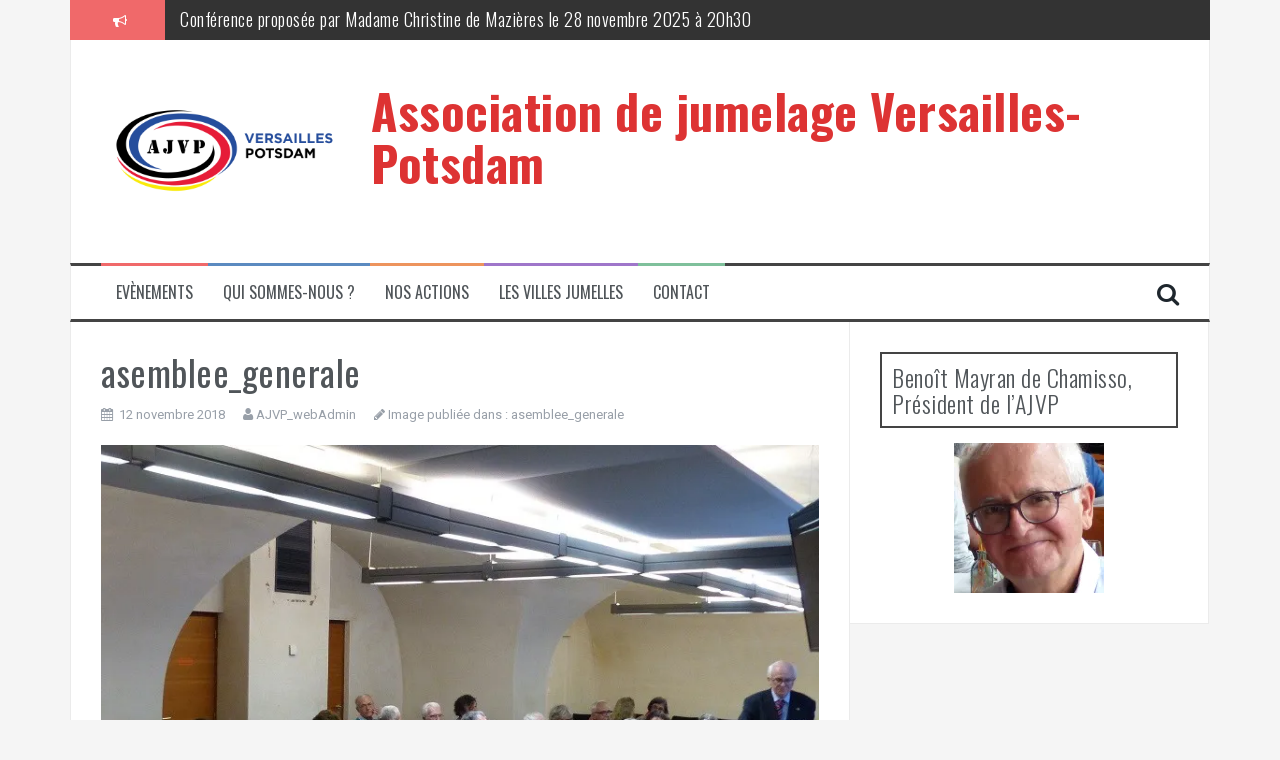

--- FILE ---
content_type: text/html; charset=UTF-8
request_url: http://www.versailles-potsdam.com/asemblee_generale/
body_size: 7355
content:
<!DOCTYPE html>
<html lang="fr-FR">
<head>
<meta charset="UTF-8">
<meta name="viewport" content="width=device-width, initial-scale=1">
<link rel="profile" href="http://gmpg.org/xfn/11">
<link rel="pingback" href="http://www.versailles-potsdam.com/xmlrpc.php">

<title>asemblee_generale &#8211; Association de jumelage Versailles-Potsdam</title>
<link rel='dns-prefetch' href='//s0.wp.com' />
<link rel='dns-prefetch' href='//secure.gravatar.com' />
<link rel='dns-prefetch' href='//fonts.googleapis.com' />
<link rel='dns-prefetch' href='//s.w.org' />
<link rel="alternate" type="application/rss+xml" title="Association de jumelage Versailles-Potsdam &raquo; Flux" href="http://www.versailles-potsdam.com/feed/" />
<link rel="alternate" type="application/rss+xml" title="Association de jumelage Versailles-Potsdam &raquo; Flux des commentaires" href="http://www.versailles-potsdam.com/comments/feed/" />
<link rel="alternate" type="application/rss+xml" title="Association de jumelage Versailles-Potsdam &raquo; asemblee_generale Flux des commentaires" href="http://www.versailles-potsdam.com/feed/?attachment_id=656" />
		<script type="text/javascript">
			window._wpemojiSettings = {"baseUrl":"https:\/\/s.w.org\/images\/core\/emoji\/11\/72x72\/","ext":".png","svgUrl":"https:\/\/s.w.org\/images\/core\/emoji\/11\/svg\/","svgExt":".svg","source":{"concatemoji":"http:\/\/www.versailles-potsdam.com\/wp-includes\/js\/wp-emoji-release.min.js?ver=4.9.28"}};
			!function(e,a,t){var n,r,o,i=a.createElement("canvas"),p=i.getContext&&i.getContext("2d");function s(e,t){var a=String.fromCharCode;p.clearRect(0,0,i.width,i.height),p.fillText(a.apply(this,e),0,0);e=i.toDataURL();return p.clearRect(0,0,i.width,i.height),p.fillText(a.apply(this,t),0,0),e===i.toDataURL()}function c(e){var t=a.createElement("script");t.src=e,t.defer=t.type="text/javascript",a.getElementsByTagName("head")[0].appendChild(t)}for(o=Array("flag","emoji"),t.supports={everything:!0,everythingExceptFlag:!0},r=0;r<o.length;r++)t.supports[o[r]]=function(e){if(!p||!p.fillText)return!1;switch(p.textBaseline="top",p.font="600 32px Arial",e){case"flag":return s([55356,56826,55356,56819],[55356,56826,8203,55356,56819])?!1:!s([55356,57332,56128,56423,56128,56418,56128,56421,56128,56430,56128,56423,56128,56447],[55356,57332,8203,56128,56423,8203,56128,56418,8203,56128,56421,8203,56128,56430,8203,56128,56423,8203,56128,56447]);case"emoji":return!s([55358,56760,9792,65039],[55358,56760,8203,9792,65039])}return!1}(o[r]),t.supports.everything=t.supports.everything&&t.supports[o[r]],"flag"!==o[r]&&(t.supports.everythingExceptFlag=t.supports.everythingExceptFlag&&t.supports[o[r]]);t.supports.everythingExceptFlag=t.supports.everythingExceptFlag&&!t.supports.flag,t.DOMReady=!1,t.readyCallback=function(){t.DOMReady=!0},t.supports.everything||(n=function(){t.readyCallback()},a.addEventListener?(a.addEventListener("DOMContentLoaded",n,!1),e.addEventListener("load",n,!1)):(e.attachEvent("onload",n),a.attachEvent("onreadystatechange",function(){"complete"===a.readyState&&t.readyCallback()})),(n=t.source||{}).concatemoji?c(n.concatemoji):n.wpemoji&&n.twemoji&&(c(n.twemoji),c(n.wpemoji)))}(window,document,window._wpemojiSettings);
		</script>
		<style type="text/css">
img.wp-smiley,
img.emoji {
	display: inline !important;
	border: none !important;
	box-shadow: none !important;
	height: 1em !important;
	width: 1em !important;
	margin: 0 .07em !important;
	vertical-align: -0.1em !important;
	background: none !important;
	padding: 0 !important;
}
</style>
<link rel='stylesheet' id='flymag-bootstrap-css'  href='http://www.versailles-potsdam.com/wp-content/themes/flymag/bootstrap/css/bootstrap.min.css?ver=1' type='text/css' media='all' />
<link rel='stylesheet' id='flymag-body-fonts-css'  href='//fonts.googleapis.com/css?family=Roboto%3A400%2C400italic%2C700%2C700italic&#038;ver=4.9.28' type='text/css' media='all' />
<link rel='stylesheet' id='flymag-headings-fonts-css'  href='//fonts.googleapis.com/css?family=Oswald%3A400%2C300%2C700&#038;ver=4.9.28' type='text/css' media='all' />
<link rel='stylesheet' id='flymag-style-css'  href='http://www.versailles-potsdam.com/wp-content/themes/flymag/style.css?ver=4.9.28' type='text/css' media='all' />
<style id='flymag-style-inline-css' type='text/css'>
.social-navigation li:hover > a::before, a, a:hover, a:focus, a:active { color:}
.custom-menu-item-1:hover, .custom-menu-item-1 .sub-menu, .ticker-info, button, .button, input[type="button"], input[type="reset"], input[type="submit"] { background-color:}
.custom-menu-item-1 { border-color:}
.custom-menu-item-2:hover, .custom-menu-item-2 .sub-menu { background-color:}
.custom-menu-item-2 { border-color:}
.custom-menu-item-3:hover, .custom-menu-item-3 .sub-menu { background-color:}
.custom-menu-item-3 { border-color:}
.custom-menu-item-4:hover, .custom-menu-item-4 .sub-menu { background-color:}
.custom-menu-item-4 { border-color:}
.custom-menu-item-0:hover, .custom-menu-item-0 .sub-menu { background-color:}
.custom-menu-item-0 { border-color:}
.site-branding { background-color:}
.news-ticker { background-color:}
.site-title a, .site-title a:hover { color:#dd3333}
.site-description { color:}
.main-navigation { background-color:}
.main-navigation a, .main-navigation li::before { color:}
body { color:#000000}
.widget-area .widget, .widget-area .widget a { color:#000000}
.site-footer, .footer-widget-area { background-color:}
.site-branding { padding:45px 30px; }
.site-title { font-size:48px; }
.site-logo { max-width:255px; }

</style>
<link rel='stylesheet' id='flymag-font-awesome-css'  href='http://www.versailles-potsdam.com/wp-content/themes/flymag/fonts/font-awesome.min.css?ver=4.9.28' type='text/css' media='all' />
<link rel='stylesheet' id='jetpack_css-css'  href='http://www.versailles-potsdam.com/wp-content/plugins/jetpack/css/jetpack.css?ver=7.1.5' type='text/css' media='all' />
<script type='text/javascript' src='http://www.versailles-potsdam.com/wp-includes/js/jquery/jquery.js?ver=1.12.4'></script>
<script type='text/javascript' src='http://www.versailles-potsdam.com/wp-includes/js/jquery/jquery-migrate.min.js?ver=1.4.1'></script>
<script type='text/javascript'>
/* <![CDATA[ */
var related_posts_js_options = {"post_heading":"h4"};
/* ]]> */
</script>
<script type='text/javascript' src='http://www.versailles-potsdam.com/wp-content/plugins/jetpack/_inc/build/related-posts/related-posts.min.js?ver=20190204'></script>
<script type='text/javascript' src='http://www.versailles-potsdam.com/wp-content/themes/flymag/js/jquery.fitvids.js?ver=1'></script>
<script type='text/javascript' src='http://www.versailles-potsdam.com/wp-content/themes/flymag/js/jquery.slicknav.min.js?ver=1'></script>
<script type='text/javascript' src='http://www.versailles-potsdam.com/wp-content/themes/flymag/js/imagesloaded.pkgd.min.js?ver=1'></script>
<script type='text/javascript' src='http://www.versailles-potsdam.com/wp-content/themes/flymag/js/masonry-init.js?ver=1'></script>
<script type='text/javascript' src='http://www.versailles-potsdam.com/wp-content/themes/flymag/js/jquery.easy-ticker.min.js?ver=1'></script>
<script type='text/javascript' src='http://www.versailles-potsdam.com/wp-content/themes/flymag/js/wow.min.js?ver=1'></script>
<script type='text/javascript' src='http://www.versailles-potsdam.com/wp-content/themes/flymag/js/scripts.js?ver=1'></script>
<script type='text/javascript' src='http://www.versailles-potsdam.com/wp-content/themes/flymag/js/owl.carousel.min.js?ver=1'></script>
<script type='text/javascript'>
/* <![CDATA[ */
var sliderOptions = {"slideshowspeed":"4000"};
/* ]]> */
</script>
<script type='text/javascript' src='http://www.versailles-potsdam.com/wp-content/themes/flymag/js/slider-init.js?ver=1'></script>
<link rel='https://api.w.org/' href='http://www.versailles-potsdam.com/wp-json/' />
<link rel="EditURI" type="application/rsd+xml" title="RSD" href="http://www.versailles-potsdam.com/xmlrpc.php?rsd" />
<link rel="wlwmanifest" type="application/wlwmanifest+xml" href="http://www.versailles-potsdam.com/wp-includes/wlwmanifest.xml" /> 
<meta name="generator" content="WordPress 4.9.28" />
<link rel='shortlink' href='https://wp.me/a8iSJx-aA' />
<link rel="alternate" type="application/json+oembed" href="http://www.versailles-potsdam.com/wp-json/oembed/1.0/embed?url=http%3A%2F%2Fwww.versailles-potsdam.com%2Fasemblee_generale%2F" />
<link rel="alternate" type="text/xml+oembed" href="http://www.versailles-potsdam.com/wp-json/oembed/1.0/embed?url=http%3A%2F%2Fwww.versailles-potsdam.com%2Fasemblee_generale%2F&#038;format=xml" />

<link rel='dns-prefetch' href='//v0.wordpress.com'/>
<link rel='dns-prefetch' href='//i0.wp.com'/>
<link rel='dns-prefetch' href='//i1.wp.com'/>
<link rel='dns-prefetch' href='//i2.wp.com'/>
<style type='text/css'>img#wpstats{display:none}</style><!--[if lt IE 9]>
<script src="http://www.versailles-potsdam.com/wp-content/themes/flymag/js/html5shiv.js"></script>
<![endif]-->

<!-- Jetpack Open Graph Tags -->
<meta property="og:type" content="article" />
<meta property="og:title" content="asemblee_generale" />
<meta property="og:url" content="http://www.versailles-potsdam.com/asemblee_generale/" />
<meta property="og:description" content="Voir l&rsquo;article pour en savoir plus." />
<meta property="article:published_time" content="2018-11-12T12:54:12+00:00" />
<meta property="article:modified_time" content="2018-11-12T12:54:12+00:00" />
<meta property="og:site_name" content="Association de jumelage Versailles-Potsdam" />
<meta property="og:image" content="http://www.versailles-potsdam.com/wp-content/uploads/2018/11/asemblee_generale.jpg" />
<meta property="og:locale" content="fr_FR" />
<meta name="twitter:text:title" content="asemblee_generale" />
<meta name="twitter:image" content="https://i0.wp.com/www.versailles-potsdam.com/wp-content/uploads/2017/01/cropped-logo_AJVP-1.png?fit=240%2C240" />
<meta name="twitter:card" content="summary" />
<meta name="twitter:description" content="Voir l&rsquo;article pour en savoir plus." />

<!-- End Jetpack Open Graph Tags -->
<link rel="icon" href="https://i0.wp.com/www.versailles-potsdam.com/wp-content/uploads/2017/01/cropped-logo_AJVP-1.png?fit=32%2C32" sizes="32x32" />
<link rel="icon" href="https://i0.wp.com/www.versailles-potsdam.com/wp-content/uploads/2017/01/cropped-logo_AJVP-1.png?fit=192%2C192" sizes="192x192" />
<link rel="apple-touch-icon-precomposed" href="https://i0.wp.com/www.versailles-potsdam.com/wp-content/uploads/2017/01/cropped-logo_AJVP-1.png?fit=180%2C180" />
<meta name="msapplication-TileImage" content="https://i0.wp.com/www.versailles-potsdam.com/wp-content/uploads/2017/01/cropped-logo_AJVP-1.png?fit=270%2C270" />
</head>

<body class="attachment attachment-template-default single single-attachment postid-656 attachmentid-656 attachment-jpeg">
<div id="page" class="hfeed site">
	<a class="skip-link screen-reader-text" href="#content">Aller au contenu</a>

			
			<div class="latest-news container">
				<div class="ticker-info col-md-1 col-sm-1 col-xs-1">
					<i class="fa fa-bullhorn"></i>
				</div>
				<div class="news-ticker col-md-11 col-sm-11 col-xs-11">
					<div class="ticker-inner">
													<h4 class="ticker-title"><a href="http://www.versailles-potsdam.com/2025/10/30/conference-proposee-par-madame-christine-de-mazieres-le-28-novembre-2025-a-20h30/" rel="bookmark">Conférence proposée par Madame Christine de Mazières le 28 novembre 2025 à 20h30</a></h4>													<h4 class="ticker-title"><a href="http://www.versailles-potsdam.com/2025/10/01/conference-sur-la-dynamique-nationale-populiste-le-26-novembre-2024/" rel="bookmark">Visite d’un groupe de la Steuben-Gesamtschule Potsdam à Versailles</a></h4>													<h4 class="ticker-title"><a href="http://www.versailles-potsdam.com/2025/09/16/forum-des-associations-le-samedi-9-septembre-2023/" rel="bookmark">Forum des Associations le samedi 13 septembre 2025</a></h4>													<h4 class="ticker-title"><a href="http://www.versailles-potsdam.com/2025/06/02/conference-sur-les-huguenots-a-berlin-samedi-25-janvier-2025-a-17h/" rel="bookmark">Visite des Potsdamer à Versailles du 21 au 26 mai 2025</a></h4>													<h4 class="ticker-title"><a href="http://www.versailles-potsdam.com/2022/04/07/propositions-de-lecture/" rel="bookmark">Propositions de lectures et d&rsquo;interviews</a></h4>											</div>
				</div>
			</div>

			
	<header id="masthead" class="site-header container clearfix" role="banner">
		<div class="site-branding clearfix">
							<a href="http://www.versailles-potsdam.com/" title="Association de jumelage Versailles-Potsdam"><img class="site-logo show-title" src="http://www.versailles-potsdam.com/wp-content/uploads/2017/01/Logo-AJVP-2-mairie.png" alt="Association de jumelage Versailles-Potsdam" /></a>
				<h1 class="site-title"><a href="http://www.versailles-potsdam.com/" rel="home">Association de jumelage Versailles-Potsdam</a></h1>
				<h2 class="site-description"></h2>	        
					</div>
		<nav id="site-navigation" class="main-navigation" role="navigation">
			<div class="menu-navigation-container"><ul id="menu-navigation" class="menu"><li id="menu-item-245" class="menu-item menu-item-type-post_type menu-item-object-page menu-item-home menu-item-245 custom-menu-item-1"><a href="http://www.versailles-potsdam.com/actualites/">Evènements</a></li>
<li id="menu-item-64" class="menu-item menu-item-type-post_type menu-item-object-page menu-item-has-children menu-item-64 custom-menu-item-2"><a href="http://www.versailles-potsdam.com/qui-sommes-nous/">Qui sommes-nous ?</a>
<ul class="sub-menu">
	<li id="menu-item-101" class="menu-item menu-item-type-post_type menu-item-object-page menu-item-101"><a href="http://www.versailles-potsdam.com/histoires-de-jumelages/">Histoire du jumelage Versailles-Potsdam</a></li>
	<li id="menu-item-100" class="menu-item menu-item-type-post_type menu-item-object-page menu-item-100"><a href="http://www.versailles-potsdam.com/presentation-de-lajvp/">Présentation de l’AJVP</a></li>
	<li id="menu-item-99" class="menu-item menu-item-type-post_type menu-item-object-page menu-item-99"><a href="http://www.versailles-potsdam.com/adhesion/">Adhésion</a></li>
</ul>
</li>
<li id="menu-item-63" class="menu-item menu-item-type-post_type menu-item-object-page menu-item-63 custom-menu-item-3"><a href="http://www.versailles-potsdam.com/nos-actions/">Nos actions</a></li>
<li id="menu-item-62" class="menu-item menu-item-type-post_type menu-item-object-page menu-item-has-children menu-item-62 custom-menu-item-4"><a href="http://www.versailles-potsdam.com/les-villes-jumelles/">Les villes jumelles</a>
<ul class="sub-menu">
	<li id="menu-item-102" class="menu-item menu-item-type-post_type menu-item-object-page menu-item-102"><a href="http://www.versailles-potsdam.com/potsdam/">Potsdam</a></li>
	<li id="menu-item-88" class="menu-item menu-item-type-post_type menu-item-object-page menu-item-88"><a href="http://www.versailles-potsdam.com/versailles/">Versailles</a></li>
</ul>
</li>
<li id="menu-item-60" class="menu-item menu-item-type-post_type menu-item-object-page menu-item-60 custom-menu-item-0"><a href="http://www.versailles-potsdam.com/contact/">Contact</a></li>
</ul></div>			<span class="search-toggle"><i class="fa fa-search"></i></span>
			
<div class="search-wrapper">
	<form role="search" method="get" class="flymag-search-form" action="http://www.versailles-potsdam.com/">
		<span class="search-close"><i class="fa fa-times"></i></span>
		<label>
			<span class="screen-reader-text">Recherche pour :</span>
			<input type="search" class="search-field" placeholder="Entrez votre recherche" value="" name="s" title="Recherche pour :" />
		</label>
	</form>
</div>
	
		</nav><!-- #site-navigation -->
		<nav class="mobile-nav"></nav>
	</header><!-- #masthead -->

	<div id="content" class="site-content container clearfix">
	
<div id="primary" class="content-area">
	<div id="content" class="site-content" role="main">

		
			<article id="post-656" class="post-656 attachment type-attachment status-inherit hentry">
				<header class="entry-header">
					<h1 class="entry-title">asemblee_generale</h1>					<div class="entry-meta">
						<span class="posted-on"><i class="fa fa-calendar"></i> <a href="http://www.versailles-potsdam.com/asemblee_generale/" rel="bookmark"><time class="entry-date published updated" datetime="2018-11-12T13:54:12+00:00">12 novembre 2018</time></a></span><span class="byline"> <i class="fa fa-user"></i> <span class="author vcard"><a class="url fn n" href="http://www.versailles-potsdam.com/author/ajvp_webadmin/">AJVP_webAdmin</a></span></span>						<span class="image-parent">
							<i class="fa fa-pencil"></i> Image publiée dans : <a href="http://www.versailles-potsdam.com/asemblee_generale/" title="Retour vers asemblee_generale" rel="gallery">asemblee_generale</a>							</span>
					</div>
				</header>

				<div class="entry-content">

					<div class="entry-thumb">
						<div class="entry-attachment">
							<img width="768" height="618" src="https://i0.wp.com/www.versailles-potsdam.com/wp-content/uploads/2018/11/asemblee_generale.jpg?fit=768%2C618" class="attachment-entry-thumb size-entry-thumb" alt="" srcset="https://i0.wp.com/www.versailles-potsdam.com/wp-content/uploads/2018/11/asemblee_generale.jpg?w=768 768w, https://i0.wp.com/www.versailles-potsdam.com/wp-content/uploads/2018/11/asemblee_generale.jpg?resize=300%2C241 300w" sizes="(max-width: 768px) 100vw, 768px" data-attachment-id="656" data-permalink="http://www.versailles-potsdam.com/asemblee_generale/" data-orig-file="https://i0.wp.com/www.versailles-potsdam.com/wp-content/uploads/2018/11/asemblee_generale.jpg?fit=768%2C618" data-orig-size="768,618" data-comments-opened="1" data-image-meta="{&quot;aperture&quot;:&quot;0&quot;,&quot;credit&quot;:&quot;&quot;,&quot;camera&quot;:&quot;&quot;,&quot;caption&quot;:&quot;&quot;,&quot;created_timestamp&quot;:&quot;0&quot;,&quot;copyright&quot;:&quot;&quot;,&quot;focal_length&quot;:&quot;0&quot;,&quot;iso&quot;:&quot;0&quot;,&quot;shutter_speed&quot;:&quot;0&quot;,&quot;title&quot;:&quot;&quot;,&quot;orientation&quot;:&quot;1&quot;}" data-image-title="asemblee_generale" data-image-description="" data-medium-file="https://i0.wp.com/www.versailles-potsdam.com/wp-content/uploads/2018/11/asemblee_generale.jpg?fit=300%2C241" data-large-file="https://i0.wp.com/www.versailles-potsdam.com/wp-content/uploads/2018/11/asemblee_generale.jpg?fit=768%2C618" />						</div>
											</div>
					
<div id='jp-relatedposts' class='jp-relatedposts' >
	<h3 class="jp-relatedposts-headline"><em>Articles similaires</em></h3>
</div>									</div>
				<div class="images-sizes">
					Image disponible dans :					<a href="https://i0.wp.com/www.versailles-potsdam.com/wp-content/uploads/2018/11/asemblee_generale.jpg?fit=768%2C618">768x618</a> / <a href="https://i0.wp.com/www.versailles-potsdam.com/wp-content/uploads/2018/11/asemblee_generale.jpg?resize=150%2C150">150x150</a> / <a href="https://i0.wp.com/www.versailles-potsdam.com/wp-content/uploads/2018/11/asemblee_generale.jpg?fit=300%2C241">300x241</a> / <a href="http://www.versailles-potsdam.com/wp-content/uploads/2018/11/asemblee_generale-768x618.jpg">768x618</a> / <a href="https://i0.wp.com/www.versailles-potsdam.com/wp-content/uploads/2018/11/asemblee_generale.jpg?fit=768%2C618">768x618</a> / <a href="https://i0.wp.com/www.versailles-potsdam.com/wp-content/uploads/2018/11/asemblee_generale.jpg?resize=600%2C400">600x400</a> / <a href="https://i0.wp.com/www.versailles-potsdam.com/wp-content/uploads/2018/11/asemblee_generale.jpg?fit=768%2C618">768x618</a>				</div>
				<nav class="image-navigation">
					<span class="previous-image"><a href='http://www.versailles-potsdam.com/photo_actus78/'>&larr; Précédent</a></span>
					<span class="next-image"><a href='http://www.versailles-potsdam.com/hans_herth/'>Suivant &rarr;</a></span>
				</nav>
			</article>

			
<div id="comments" class="comments-area">

	
	
	
		<div id="respond" class="comment-respond">
		<h3 id="reply-title" class="comment-reply-title">Laisser un commentaire <small><a rel="nofollow" id="cancel-comment-reply-link" href="/asemblee_generale/#respond" style="display:none;">Annuler la réponse</a></small></h3>			<form action="http://www.versailles-potsdam.com/wp-comments-post.php" method="post" id="commentform" class="comment-form" novalidate>
				<p class="comment-notes"><span id="email-notes">Votre adresse de messagerie ne sera pas publiée.</span> Les champs obligatoires sont indiqués avec <span class="required">*</span></p><p class="comment-form-comment"><label for="comment">Commentaire</label> <textarea id="comment" name="comment" cols="45" rows="8" maxlength="65525" required="required"></textarea></p><p class="comment-form-author"><label for="author">Nom <span class="required">*</span></label> <input id="author" name="author" type="text" value="" size="30" maxlength="245" required='required' /></p>
<p class="comment-form-email"><label for="email">Adresse de messagerie <span class="required">*</span></label> <input id="email" name="email" type="email" value="" size="30" maxlength="100" aria-describedby="email-notes" required='required' /></p>
<p class="comment-form-url"><label for="url">Site web</label> <input id="url" name="url" type="url" value="" size="30" maxlength="200" /></p>
<p class="form-submit"><p class="comment-subscription-form"><input type="checkbox" name="subscribe_blog" id="subscribe_blog" value="subscribe" style="width: auto; -moz-appearance: checkbox; -webkit-appearance: checkbox;" /> <label class="subscribe-label" id="subscribe-blog-label" for="subscribe_blog">Prévenez-moi de tous les nouveaux articles par e-mail.</label></p><input name="submit" type="submit" id="submit" class="submit" value="Laisser un commentaire" /> <input type='hidden' name='comment_post_ID' value='656' id='comment_post_ID' />
<input type='hidden' name='comment_parent' id='comment_parent' value='0' />
</p>			</form>
			</div><!-- #respond -->
	
</div><!-- #comments -->

		
	</div>
</div>


<div id="secondary" class="widget-area" role="complementary">
	<aside id="media_image-3" class="widget widget_media_image"><h3 class="widget-title"><span>Benoît Mayran de Chamisso, Président de l&rsquo;AJVP</span></h3><img width="150" height="150" src="https://i0.wp.com/www.versailles-potsdam.com/wp-content/uploads/2018/02/benoitdechamisso.jpg?resize=150%2C150" class="image wp-image-500 aligncenter attachment-thumbnail size-thumbnail" alt="" style="max-width: 100%; height: auto;" srcset="https://i0.wp.com/www.versailles-potsdam.com/wp-content/uploads/2018/02/benoitdechamisso.jpg?resize=150%2C150 150w, https://i0.wp.com/www.versailles-potsdam.com/wp-content/uploads/2018/02/benoitdechamisso.jpg?zoom=2&amp;resize=150%2C150 300w, https://i0.wp.com/www.versailles-potsdam.com/wp-content/uploads/2018/02/benoitdechamisso.jpg?zoom=3&amp;resize=150%2C150 450w" sizes="(max-width: 150px) 100vw, 150px" data-attachment-id="500" data-permalink="http://www.versailles-potsdam.com/presentation-de-lajvp/benoitdechamisso/" data-orig-file="https://i0.wp.com/www.versailles-potsdam.com/wp-content/uploads/2018/02/benoitdechamisso.jpg?fit=553%2C743" data-orig-size="553,743" data-comments-opened="1" data-image-meta="{&quot;aperture&quot;:&quot;2.8&quot;,&quot;credit&quot;:&quot;&quot;,&quot;camera&quot;:&quot;DMC-FZ200&quot;,&quot;caption&quot;:&quot;&quot;,&quot;created_timestamp&quot;:&quot;1506262464&quot;,&quot;copyright&quot;:&quot;&quot;,&quot;focal_length&quot;:&quot;9.1&quot;,&quot;iso&quot;:&quot;250&quot;,&quot;shutter_speed&quot;:&quot;0.016666666666667&quot;,&quot;title&quot;:&quot;&quot;,&quot;orientation&quot;:&quot;1&quot;}" data-image-title="benoitdechamisso" data-image-description="" data-medium-file="https://i0.wp.com/www.versailles-potsdam.com/wp-content/uploads/2018/02/benoitdechamisso.jpg?fit=223%2C300" data-large-file="https://i0.wp.com/www.versailles-potsdam.com/wp-content/uploads/2018/02/benoitdechamisso.jpg?fit=553%2C743" /></aside></div><!-- #secondary -->

	</div><!-- #content -->
			
<div id="sidebar-footer" class="footer-widget-area clearfix" role="complementary">
	<div class="container">
							<div class="sidebar-column col-md-4 col-sm-4">
				<aside id="text-9" class="widget widget_text"><h3 class="widget-title">Adhérez à l&rsquo;AJVP</h3>			<div class="textwidget"><u><a href="http://www.versailles-potsdam.com/wp-content/uploads/2024/11/bulletin-adhesion-AJVP-24-25.pdf"target="_blank">Téléchargement du bulletin d'adhésion</a></u></div>
		</aside><aside id="text-5" class="widget widget_text"><h3 class="widget-title">Accessibilités</h3>			<div class="textwidget"></div>
		</aside><aside id="text-7" class="widget widget_text"><h3 class="widget-title">Mentions légales</h3>			<div class="textwidget"></div>
		</aside>			</div>
					<div class="sidebar-column col-md-4 col-sm-4">
				<aside id="blog_subscription-6" class="widget widget_blog_subscription jetpack_subscription_widget"><h3 class="widget-title"></h3>
            <form action="#" method="post" accept-charset="utf-8" id="subscribe-blog-blog_subscription-6">
				                    <div id="subscribe-text"><p>Saisissez votre email pour recevoir les actualités du site de l'AJVP :</p>
</div>                    <p id="subscribe-email">
                        <label id="jetpack-subscribe-label"
                               class="screen-reader-text"
                               for="subscribe-field-blog_subscription-6">
							Adresse e-mail                        </label>
                        <input type="email" name="email" required="required" class="required"
                               value=""
                               id="subscribe-field-blog_subscription-6"
                               placeholder="Adresse e-mail"/>
                    </p>

                    <p id="subscribe-submit">
                        <input type="hidden" name="action" value="subscribe"/>
                        <input type="hidden" name="source" value="http://www.versailles-potsdam.com/asemblee_generale/"/>
                        <input type="hidden" name="sub-type" value="widget"/>
                        <input type="hidden" name="redirect_fragment" value="blog_subscription-6"/>
						                        <button type="submit"
	                        		                    	                        name="jetpack_subscriptions_widget"
	                    >
	                        Abonnez-vous                        </button>
                    </p>
				            </form>
		
</aside>			</div>
					<div class="sidebar-column col-md-4 col-sm-4">
				<aside id="google_translate_widget-4" class="widget widget_google_translate_widget"><h3 class="widget-title">Übersetzung</h3><div id="google_translate_element"></div></aside>			</div>
			</div>
</div>
	
	<footer id="colophon" class="site-footer" role="contentinfo">
		<div class="container">
			<div class="site-info col-md-6 col-sm-6">

				<a href="http://wordpress.org/" rel="nofollow">
					Fièrement propulsé par  WordPress				</a>
				<span class="sep"> | </span>
				Thème <a href="http://themeisle.com/themes/flymag/" rel="nofollow">FlyMag</a> par Themeisle			</div><!-- .site-info -->
					</div>
	</footer><!-- #colophon -->
</div><!-- #page -->

	<div style="display:none">
	</div>
<script type='text/javascript' src='http://www.versailles-potsdam.com/wp-content/plugins/jetpack/_inc/build/photon/photon.min.js?ver=20130122'></script>
<script type='text/javascript' src='https://s0.wp.com/wp-content/js/devicepx-jetpack.js?ver=202552'></script>
<script type='text/javascript' src='https://secure.gravatar.com/js/gprofiles.js?ver=2025Decaa'></script>
<script type='text/javascript'>
/* <![CDATA[ */
var WPGroHo = {"my_hash":""};
/* ]]> */
</script>
<script type='text/javascript' src='http://www.versailles-potsdam.com/wp-content/plugins/jetpack/modules/wpgroho.js?ver=4.9.28'></script>
<script type='text/javascript' src='http://www.versailles-potsdam.com/wp-content/themes/flymag/js/skip-link-focus-fix.js?ver=20130115'></script>
<script type='text/javascript' src='http://www.versailles-potsdam.com/wp-includes/js/comment-reply.min.js?ver=4.9.28'></script>
<script type='text/javascript' src='http://www.versailles-potsdam.com/wp-includes/js/imagesloaded.min.js?ver=3.2.0'></script>
<script type='text/javascript' src='http://www.versailles-potsdam.com/wp-includes/js/masonry.min.js?ver=3.3.2'></script>
<script type='text/javascript' src='http://www.versailles-potsdam.com/wp-includes/js/jquery/jquery.masonry.min.js?ver=3.1.2b'></script>
<script type='text/javascript' src='http://www.versailles-potsdam.com/wp-includes/js/wp-embed.min.js?ver=4.9.28'></script>
<script type='text/javascript'>
/* <![CDATA[ */
var _wp_google_translate_widget = {"lang":"fr_FR","layout":"0"};
/* ]]> */
</script>
<script type='text/javascript' src='http://www.versailles-potsdam.com/wp-content/plugins/jetpack/_inc/build/widgets/google-translate/google-translate.min.js?ver=4.9.28'></script>
<script type='text/javascript' src='//translate.google.com/translate_a/element.js?cb=googleTranslateElementInit&#038;ver=4.9.28'></script>
<script type='text/javascript' src='https://stats.wp.com/e-202552.js' async='async' defer='defer'></script>
<script type='text/javascript'>
	_stq = window._stq || [];
	_stq.push([ 'view', {v:'ext',j:'1:7.1.5',blog:'122710991',post:'656',tz:'1',srv:'www.versailles-potsdam.com'} ]);
	_stq.push([ 'clickTrackerInit', '122710991', '656' ]);
</script>

</body>
</html>
